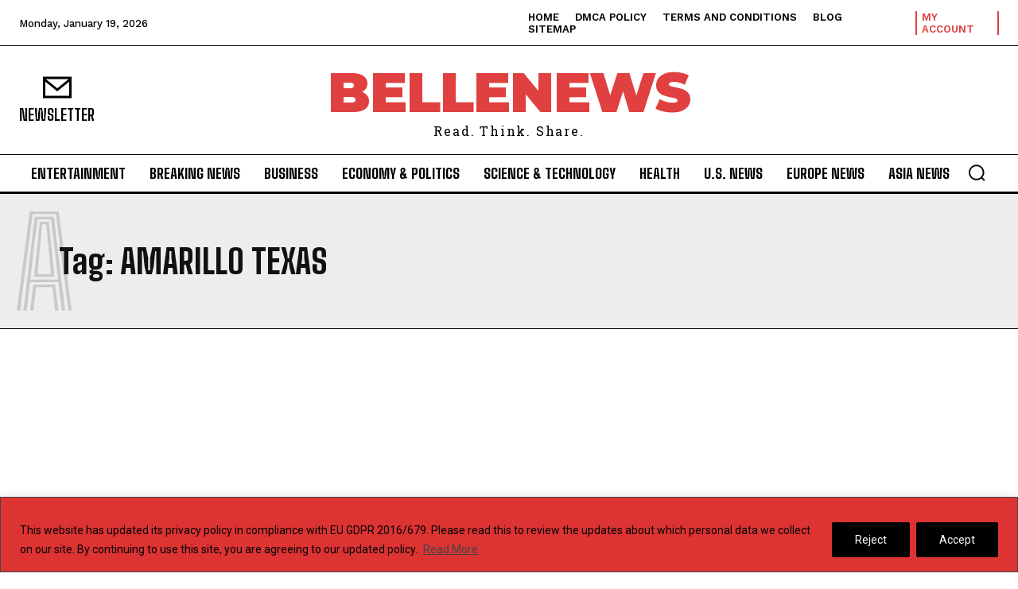

--- FILE ---
content_type: text/html; charset=utf-8
request_url: https://www.google.com/recaptcha/api2/aframe
body_size: 267
content:
<!DOCTYPE HTML><html><head><meta http-equiv="content-type" content="text/html; charset=UTF-8"></head><body><script nonce="kA30aHByE5sD4kDEEWWTtA">/** Anti-fraud and anti-abuse applications only. See google.com/recaptcha */ try{var clients={'sodar':'https://pagead2.googlesyndication.com/pagead/sodar?'};window.addEventListener("message",function(a){try{if(a.source===window.parent){var b=JSON.parse(a.data);var c=clients[b['id']];if(c){var d=document.createElement('img');d.src=c+b['params']+'&rc='+(localStorage.getItem("rc::a")?sessionStorage.getItem("rc::b"):"");window.document.body.appendChild(d);sessionStorage.setItem("rc::e",parseInt(sessionStorage.getItem("rc::e")||0)+1);localStorage.setItem("rc::h",'1768807540746');}}}catch(b){}});window.parent.postMessage("_grecaptcha_ready", "*");}catch(b){}</script></body></html>